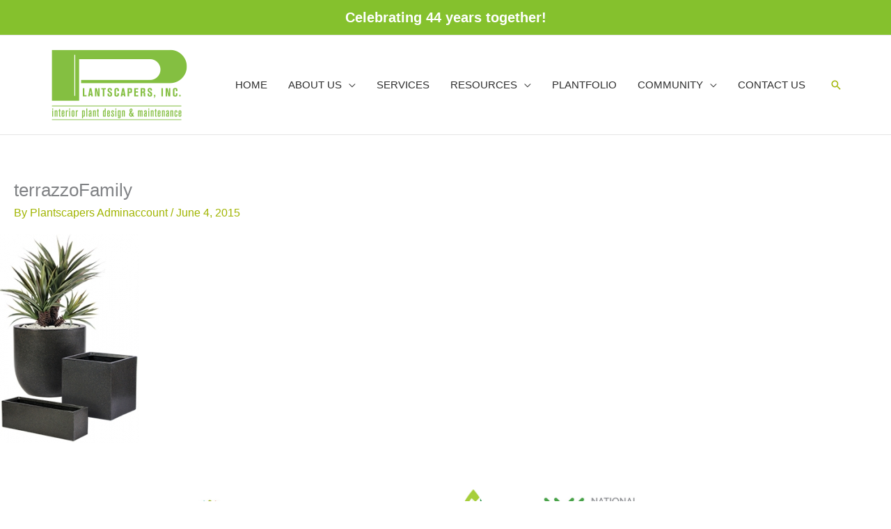

--- FILE ---
content_type: text/css
request_url: https://plantscapers.com/wp-content/themes/ps-astra-child/style.css
body_size: 136
content:
/**
Theme Name: Plantscapers
Author: WP Site Success
Author URI: https://wpsitesuccess.com/
Description: Customized child theme for the Astra framework created for Plantscapers, Inc.
Version: 21.04.01
License: GNU General Public License v2 or later
License URI: http://www.gnu.org/licenses/gpl-2.0.html
Text Domain: plantscapers
Template: astra
*/

--- FILE ---
content_type: text/javascript
request_url: https://plantscapers.com/wp-content/plugins/termageddon-usercentrics/public/js/termageddon-usercentrics-integration-powerpack-video.min.js
body_size: 64
content:
window.addEventListener("uc_window",(function(e){e.detail&&"consent_status"==e.detail.event&&!0===e.detail["YouTube Video"]&&document.querySelectorAll("iframe.pp-video-iframe[data-src]").forEach(iframe=>{iframe.src=iframe.dataset.src})}));